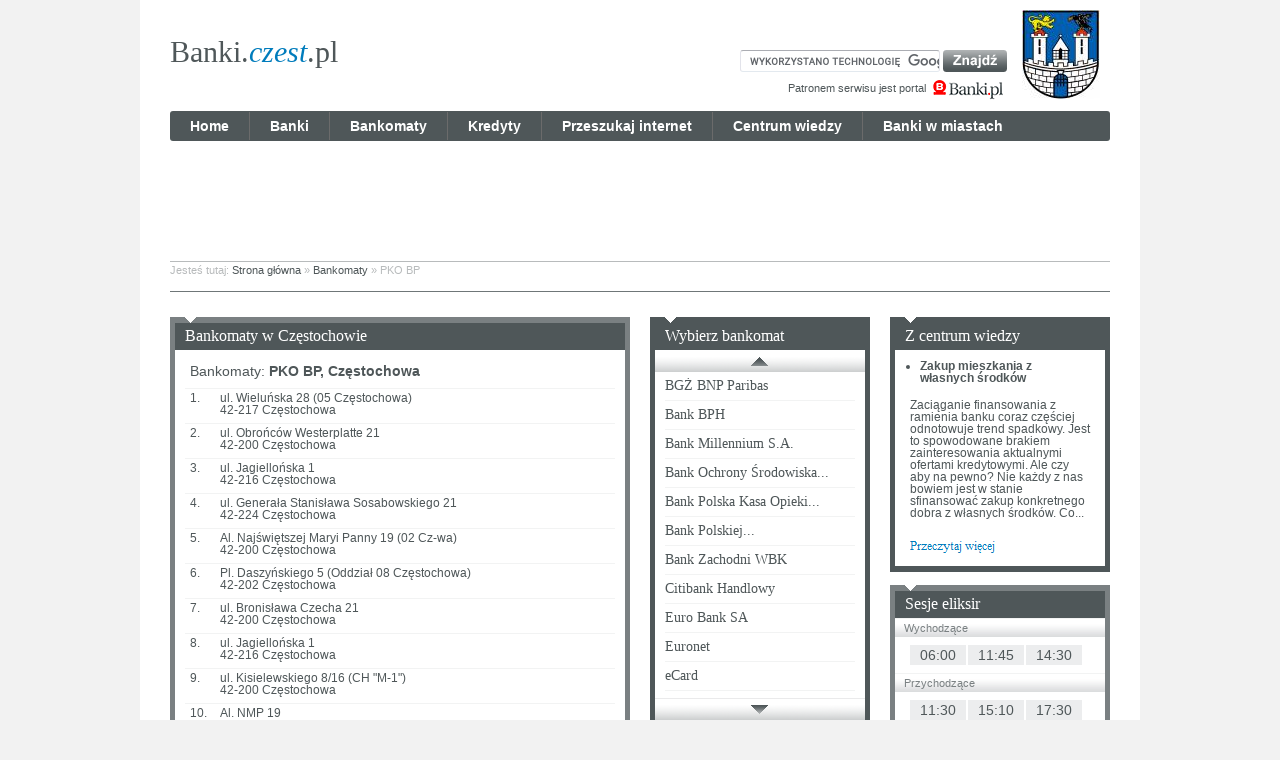

--- FILE ---
content_type: text/html; charset=UTF-8
request_url: https://banki.czest.pl/bankomaty-pko_bp.html
body_size: 4206
content:
<!DOCTYPE html PUBLIC "-//W3C//DTD XHTML 1.0 Transitional//EN" "http://www.w3.org/TR/xhtml1/DTD/xhtml1-transitional.dtd"><html xmlns="http://www.w3.org/1999/xhtml" dir="ltr" lang="pl-PL">
<head>
<meta http-equiv="Content-Type" content="text/html; charset=UTF-8" />
<meta http-equiv="Content-Language" content="pl-PL" />
<meta name="description" content="Znalezione bankomaty PKO BP. Częstochowa." />
<meta name="keywords" content="bankomat PKO BP, Częstochowa, bankomaty PKO BP " />
<meta name="Author" content="Grupa Comperia.pl" />
<meta name="robots" content="all" />
<meta name="revisit-after" content="1 days" /><title>Bankomat Bank PKO BP, Częstochowa</title><link href="https://banki.czest.pl/img/favicon.ico" rel="shortcut icon" />
<link href="https://banki.czest.pl/css/styles.css" media="screen, projection" rel="stylesheet" type="text/css" />
<link href="https://banki.czest.pl/css/jqueryUi/jquery-ui-1.8.18.custom.css" media="screen, projection" rel="stylesheet" type="text/css" />
<link href="https://banki.czest.pl/scripts/shadowbox/shadowbox.css" media="screen, projection" rel="stylesheet" type="text/css" />
<link href="https://banki.czest.pl/bankomaty-pko_bp.html" rel="canonical" /><script type="text/javascript" src="https://banki.czest.pl/scripts/jquery-1.7.1.min.js"></script>
<script type="text/javascript" src="https://banki.czest.pl/scripts/jquery-ui-1.8.18.custom.min.js"></script>
<script type="text/javascript" src="https://banki.czest.pl/scripts/jquery.cookie.js"></script>
<script type="text/javascript" src="https://banki.czest.pl/scripts/public/libary.js"></script>
<script type="text/javascript" src="https://banki.czest.pl/scripts/public/alfabet.js"></script>
<script type="text/javascript" src="https://banki.czest.pl/scripts/jquery.timers.js"></script>
<script type="text/javascript" src="https://banki.czest.pl/scripts/jquery.mousewheel.js"></script>
<script type="text/javascript" src="https://banki.czest.pl/scripts/jquery.jcarousel.min.js"></script>
<script type="text/javascript" src="https://banki.czest.pl/scripts/shadowbox/shadowbox.js"></script><script type="text/javascript">

  var _gaq = _gaq || [];
  _gaq.push(['_setAccount', 'UA-23336093-2']);
  _gaq.push(['_setDomainName', 'banki.pl']);
  _gaq.push(['_setAllowLinker', true]);
  _gaq.push(['_trackPageview']);

  (function() {
    var ga = document.createElement('script'); ga.type = 'text/javascript'; ga.async = true;
    ga.src = ('https:' == document.location.protocol ? 'https://ssl' : 'http://www') + '.google-analytics.com/ga.js';
    var s = document.getElementsByTagName('script')[0]; s.parentNode.insertBefore(ga, s);
  })();

</script></head>
<body><div id="mainContent">
    <div class="top">
        <div class="logo left"><a href="https://banki.czest.pl/">Banki.<span class="italic blueColor">czest</span>.pl</a></div>        
        <div class="szuk_herb right">
            <div class="herb right"><img src="https://banki.czest.pl/img/crest/thumb/ymfua2kuy3plc3qucgwuanbn_c.jpg" alt="Częstochowa" /></div>            <div class="wyszukiwarka right"><div class="form"><form action="https://banki.czest.pl/przeszukaj_internet" id="cse-search-box">
  <div>
    <input type="hidden" name="cx" value="partner-pub-4498252845432613:4718326243" />
    <input type="hidden" name="cof" value="FORID:10" />
    <input type="hidden" name="ie" value="UTF-8" />
    <input type="text" name="q" size="55" />
    <input type="submit" name="sa" value="Szukaj" />
  </div>
</form><script type="text/javascript" src="https://www.google.pl/coop/cse/brand?form=cse-search-box&lang=pl"></script></div><div class="patron"><span class="patronBanki right"><img src="https://banki.czest.pl/img/btn/btn_banki_pl_72x22.png" alt="Banki.pl" /></span><div class="patronBankiTxt right">Patronem serwisu jest portal</div><div class="clear"></div></div></div>            <div class="clear"></div>
        </div>
        <div class="clear"></div>
    </div>
    
    <div id="mainMenu">
        <a href="https://banki.czest.pl/" class="left">Home</a>
        <a href="https://banki.czest.pl/banki" class="left">Banki</a>
        <a href="https://banki.czest.pl/bankomaty" class="left">Bankomaty</a>
        <a href="https://banki.czest.pl/kredyty" class="left">Kredyty</a>
        <a href="https://banki.czest.pl/przeszukaj_internet" class="left">Przeszukaj internet</a>
        <a href="https://banki.czest.pl/centrum_wiedzy" class="left">Centrum wiedzy</a>
        <a href="https://banki.czest.pl/banki-w-miastach.html" class="left no_border">Banki w miastach</a>
    </div>
        <div class="clear h_10"> </div>
    
    <div style="width:750px;height:100px;margin:0 auto;">
<script type='text/javascript'><!--//<![CDATA[
   var m3_u = (location.protocol=='https:'?'https://ads.comperia.pl/www/delivery/ajs.php':'http://ads.comperia.pl/www/delivery/ajs.php');
   var m3_r = Math.floor(Math.random()*99999999999);
   if (!document.MAX_used) document.MAX_used = ',';
   document.write ("<scr"+"ipt type='text/javascript' src='"+m3_u);
   document.write ("?zoneid=729");
   document.write ('&amp;cb=' + m3_r);
   if (document.MAX_used != ',') document.write ("&amp;exclude=" + document.MAX_used);
   document.write (document.charset ? '&amp;charset='+document.charset : (document.characterSet ? '&amp;charset='+document.characterSet : ''));
   document.write ("&amp;loc=" + escape(window.location));
   if (document.referrer) document.write ("&amp;referer=" + escape(document.referrer));
   if (document.context) document.write ("&context=" + escape(document.context));
   if (document.mmm_fo) document.write ("&amp;mmm_fo=1");
   document.write ("'><\/scr"+"ipt>");
//]]>--></script><noscript><a href='http://ads.comperia.pl/www/delivery/ck.php?n=a3f04491&amp;cb=INSERT_RANDOM_NUMBER_HERE' target='_blank'><img src='http://ads.comperia.pl/www/delivery/avw.php?zoneid=729&amp;cb=INSERT_RANDOM_NUMBER_HERE&amp;n=a3f04491' border='0' alt='' /></a></noscript>
    </div>
    
    <div class="clear h_10"> </div>
    
    <div id="breadcrumbs">Jesteś tutaj: <a href="https://banki.czest.pl/">Strona główna</a> &raquo; <a href="https://banki.czest.pl/bankomaty"><h2 style="display:inline;">Bankomaty</h2></a> &raquo; PKO BP</div>    <div class="clear h_25"> </div>
    
    <div class="column_460 left"><div><div class="std_box greyBox bankomaty_adresy"><div class="header">Bankomaty w Częstochowie</div><div class="content"><div class="line head">Bankomaty: <span class="bold">PKO BP, Częstochowa</span></div><div class="line"><div class="numerek left">1.</div><div class="bankomat left"><div class="adres">ul. Wieluńska 28 (05 Częstochowa)<br/>42-217 Częstochowa</div></div><div class="clear"> </div></div><div class="line"><div class="numerek left">2.</div><div class="bankomat left"><div class="adres">ul. Obrońców Westerplatte 21<br/>42-200 Częstochowa</div></div><div class="clear"> </div></div><div class="line"><div class="numerek left">3.</div><div class="bankomat left"><div class="adres">ul. Jagiellońska 1<br/>42-216 Częstochowa</div></div><div class="clear"> </div></div><div class="line"><div class="numerek left">4.</div><div class="bankomat left"><div class="adres">ul. Generała Stanisława Sosabowskiego 21<br/>42-224 Częstochowa</div></div><div class="clear"> </div></div><div class="line"><div class="numerek left">5.</div><div class="bankomat left"><div class="adres">Al. Najświętszej Maryi Panny 19 (02 Cz-wa)<br/>42-200 Częstochowa</div></div><div class="clear"> </div></div><div class="line"><div class="numerek left">6.</div><div class="bankomat left"><div class="adres">Pl. Daszyńskiego 5 (Oddział 08 Częstochowa)<br/>42-202 Częstochowa</div></div><div class="clear"> </div></div><div class="line"><div class="numerek left">7.</div><div class="bankomat left"><div class="adres">ul. Bronisława Czecha 21<br/>42-200 Częstochowa</div></div><div class="clear"> </div></div><div class="line"><div class="numerek left">8.</div><div class="bankomat left"><div class="adres">ul. Jagiellońska 1<br/>42-216 Częstochowa</div></div><div class="clear"> </div></div><div class="line"><div class="numerek left">9.</div><div class="bankomat left"><div class="adres">ul. Kisielewskiego 8/16 (CH "M-1")<br/>42-200 Częstochowa</div></div><div class="clear"> </div></div><div class="line"><div class="numerek left">10.</div><div class="bankomat left"><div class="adres">Al. NMP 19<br/>42-200 Częstochowa</div></div><div class="clear"> </div></div></div></div><div class="stronnicowanie right"><a href="https://banki.czest.pl/bankomaty-pko_bp.html" class="strona link current left">1</a><a href="https://banki.czest.pl/bankomaty-pko_bp,1.html" class="strona link left">2</a><a href="https://banki.czest.pl/bankomaty-pko_bp,1.html" class="szeroki link left">Następna</a></div><div class="clear"> </div></div><div></div><div></div><div class="clear"></div><div><div class="std_box blueBox zainteresuja_cie"><div class="header">Może zainteresują Cię też bankomaty</div><div class="content"><div class="line"><a href="http://banki.ostrowwlkp.pl/bankomaty-bnp_paribas_bank.html" class="bank" rel="nofollow">BNP Paribas Bank</a></div><div class="line"><a href="http://banki.kutno.pl/bankomaty-cash4u.html" class="bank" rel="nofollow">CASH4U</a></div><div class="line"><a href="http://banki.pomorze.pl/bankomaty-skok.html" class="bank" rel="nofollow">SKOK</a></div><div class="line"><a href="http://banki.ostroleka.pl/bankomaty-planet_cash.html" class="bank" rel="nofollow">Planet Cash</a></div><div class="line"><a href="http://banki.czeladz.pl/bankomaty-eservice_s_a.html" class="bank" rel="nofollow">eService S.A.</a></div></div></div></div></div><div class="column_460 right">
<div class="column_220 left"><div><div class="after_box wybierz_bank"><div class="std_box darkgreyBox small bankList"><div class="header">Wybierz bankomat</div><div class="content"><script type="text/javascript">
                        function jcarousel_callback(carousel){
                            jQuery('.jcarousel').mousewheel(function(event, delta){
                                if(delta > 0){
                                    carousel.prev();
                                }else if (delta < 0){
                                    carousel.next();
                                }
                                return false; // prevent default
                            });
                        };
                        jQuery(document).ready(function(){
                            jQuery('#jBL').jcarousel({
                                vertical: true,
                                scroll: 3,
                                initCallback: jcarousel_callback
                            });
                        });
                    </script><ul id="jBL" class="jcarousel"><li><a href="https://banki.czest.pl/bankomaty-bgz_bnp_paribas.html">BGŻ BNP Paribas</a></li><li><a href="https://banki.czest.pl/bankomaty-bank_bph.html">Bank BPH</a></li><li><a href="https://banki.czest.pl/bankomaty-bank_millennium_s_a.html">Bank Millennium S.A.</a></li><li><a href="https://banki.czest.pl/bankomaty-bank_ochrony_srodowiska_bos.html">Bank Ochrony Środowiska...</a></li><li><a href="https://banki.czest.pl/bankomaty-bank_polska_kasa_opieki_pekao_sa.html">Bank Polska Kasa Opieki...</a></li><li><a href="https://banki.czest.pl/bankomaty-bank_polskiej_spoldzielczosci.html">Bank Polskiej...</a></li><li><a href="https://banki.czest.pl/bankomaty-bank_zachodni_wbk.html">Bank Zachodni WBK</a></li><li><a href="https://banki.czest.pl/bankomaty-citibank_handlowy.html">Citibank Handlowy</a></li><li><a href="https://banki.czest.pl/bankomaty-euro_bank_sa.html">Euro Bank SA</a></li><li><a href="https://banki.czest.pl/bankomaty-euronet.html">Euronet</a></li><li><a href="https://banki.czest.pl/bankomaty-ecard.html">eCard</a></li><li><a href="https://banki.czest.pl/bankomaty-global_cash.html">Global Cash</a></li><li><a href="https://banki.czest.pl/bankomaty-ing_bank_slaski.html">ING Bank Śląski</a></li><li><a href="https://banki.czest.pl/bankomaty-krakowski_bank_spoldzielczy.html">Krakowski Bank...</a></li><li><a href="https://banki.czest.pl/bankomaty-nordea_bank_polska.html">Nordea Bank Polska</a></li><li><a href="https://banki.czest.pl/bankomaty-pko_bp.html">PKO BP</a></li><li><a href="https://banki.czest.pl/bankomaty-plus_bank_s_a.html">PLUS BANK S.A.</a></li><li><a href="https://banki.czest.pl/bankomaty-planet_cash.html">Planet Cash</a></li><li><a href="https://banki.czest.pl/bankomaty-polbank_efg.html">Polbank EFG</a></li><li><a href="https://banki.czest.pl/bankomaty-skok.html">SKOK</a></li><li><a href="https://banki.czest.pl/bankomaty-spoldzielcza_grupa_bankowa.html">Spółdzielcza Grupa...</a></li></ul></div></div><a class="sourceBanki right" href="http://www.banki.pl" title="Banki.pl - Portal finansowy" rel="nofollow"><img src="https://banki.czest.pl/img/btn/btn_banki_pl_58x18.png" alt="Banki.pl" /></a><div class="sourceBankiTxt right">źródło:</div><div class="clear"> </div></div></div></div><div class="column_220 right"><div><div class="std_box darkgreyBox small centrum_wiedzy"><div class="header">Z centrum wiedzy</div><div class="content"><ul class="naglowek"><li>Zakup mieszkania z własnych środków</li></ul><p class="starter">Zaciąganie finansowania z ramienia banku coraz częściej odnotowuje trend spadkowy. Jest to spowodowane brakiem zainteresowania aktualnymi ofertami kredytowymi.

	Ale czy aby na pewno? Nie każdy z nas bowiem jest w stanie sfinansować zakup konkretnego dobra z własnych środk&oacute;w. Co...</p><a class="wiecej left" href="https://banki.czest.pl/zakup-mieszkania-z-wlasnych-srodkow.html" title="Zakup mieszkania z własnych środków"><img name="dalej_art_" src="https://banki.czest.pl/img/btn/btn_przeczytaj_wiecej_85x12.png" onmouseover="dalej_art_.src='http://banki.czest.pl/img/btn/btn_przeczytaj_wiecej_85x12_h.png'" onmouseout="dalej_art_.src='http://banki.czest.pl/img/btn/btn_przeczytaj_wiecej_85x12.png'" alt="Zakup mieszkania z własnych środków" style="top:2px;position:relative;" /></a><div class="clear"></div></div></div></div><div></div><div><div class="after_box sesje_eliksir"><div class="std_box greyBox small ramka"><div class="header">Sesje eliksir</div><div class="content"><div class="eliksir_head">Wychodzące</div><div class="godziny"><span class="left godzina">06:00</span><span class="left godzina">11:45</span><span class="left godzina">14:30</span><div class="clear"></div></div><div class="eliksir_head">Przychodzące</div><div class="godziny"><span class="left godzina">11:30</span><span class="left godzina">15:10</span><span class="left godzina">17:30</span><div class="clear"></div></div></div></div><a class="sourceBanki right" href="http://www.banki.pl" title="Banki.pl - Portal finansowy" rel="nofollow"><img src="https://banki.czest.pl/img/btn/btn_banki_pl_58x18.png" alt="Banki.pl" /></a><div class="sourceBankiTxt right">źródło:</div><div class="clear"></div></div></div><div><div class="std_box blueBox small list_style"><div class="header">Banki w innych miastach</div><div class="content"><ul><li><a href="https://banki.boleslawiec.pl" title="Zobacz banki w Bolesławcu" target="_blank">Bolesławiec</a></li>
<li><a href="https://banki.limanowa.pl" title="Zobacz banki w Limanowej" target="_blank">Limanowa</a></li>
<li><a href="https://banki.malbork.pl" title="Zobacz banki w Malborku" target="_blank">Malbork</a></li>
<li><a href="https://banki.ostrowwlkp.pl" title="Zobacz banki w Ostrowie Wielkopolskim" target="_blank">Ostrów Wielkopolski</a></li>
<li><a href="https://banki.slupsk.pl" title="Zobacz banki w Słupsku" target="_blank">Słupsk</a></li>
</ul><div class="clear"></div></div></div></div></div><div class="clear"></div>
</div>
<div class="clear"></div>
<div><div><script type='text/javascript'><!--//<![CDATA[
   var m3_u = (location.protocol=='https:'?'https://ads.comperia.pl/www/delivery/ajs.php':'http://ads.comperia.pl/www/delivery/ajs.php');
   var m3_r = Math.floor(Math.random()*99999999999);
   if (!document.MAX_used) document.MAX_used = ',';
   document.write ("<scr"+"ipt type='text/javascript' src='"+m3_u);
   document.write ("?zoneid=793");
   document.write ('&cb=' + m3_r);
   if (document.MAX_used != ',') document.write ("&exclude=" + document.MAX_used);
   document.write (document.charset ? '&charset='+document.charset : (document.characterSet ? '&charset='+document.characterSet : ''));
   document.write ("&loc=" + escape(window.location));
   if (document.referrer) document.write ("&referer=" + escape(document.referrer));
   if (document.context) document.write ("&context=" + escape(document.context));
   if (document.mmm_fo) document.write ("&mmm_fo=1");
   document.write ("'><\/scr"+"ipt>");
//]]>--></script><noscript><a href='http://ads.comperia.pl/www/delivery/ck.php?n=ae4fd42c&cb=INSERT_RANDOM_NUMBER_HERE' target='_blank'><img src='http://ads.comperia.pl/www/delivery/avw.php?zoneid=793&cb=INSERT_RANDOM_NUMBER_HERE&n=ae4fd42c' border='0' alt='' /></a></noscript></div></div></div>

<div id="mainFooter">
    <div class="linki">
        <div class="bottom">
            <div class="partnerzy">
                &nbsp;&nbsp;&nbsp;<a href="https://banki.czest.pl/kontakt.html">Kontakt</a>&nbsp;&nbsp;&nbsp;
                &nbsp;&nbsp;&nbsp;<a href="https://banki.czest.pl/polityka-prywatnosci.html">Polityka prywatności</a>&nbsp;&nbsp;&nbsp;
                &nbsp;&nbsp;&nbsp;<a href="https://banki.czest.pl/regulamin.html">Regulamin</a>&nbsp;&nbsp;&nbsp;
            </div>
            <br/>
                        <div class="copy">&copy; 2012 Banki.czest.pl. All rights reserved</div>        </div>
    </div>
</div>
<script defer src="https://static.cloudflareinsights.com/beacon.min.js/vcd15cbe7772f49c399c6a5babf22c1241717689176015" integrity="sha512-ZpsOmlRQV6y907TI0dKBHq9Md29nnaEIPlkf84rnaERnq6zvWvPUqr2ft8M1aS28oN72PdrCzSjY4U6VaAw1EQ==" data-cf-beacon='{"version":"2024.11.0","token":"4e09141442704831aa2b297bed7d00ad","r":1,"server_timing":{"name":{"cfCacheStatus":true,"cfEdge":true,"cfExtPri":true,"cfL4":true,"cfOrigin":true,"cfSpeedBrain":true},"location_startswith":null}}' crossorigin="anonymous"></script>
</body>
</html>

--- FILE ---
content_type: text/css
request_url: https://banki.czest.pl/css/default.css
body_size: -133
content:
.left{float:left;}
.right{float:right;}
.clear{clear:both;}

.bold{font-weight:700;}
.italic{font-style:italic;}
.underline{text-decoration:underline;}

.hidden{display:none;}
.visible{display:block !important;}

a{text-decoration:none;}
a:hover{text-decoration:underline;}

.no_border{border:none !important;}
.no_margin{margin:0 !important;}

.blueColor{color:#007cbc !important;}
.redColor{color:red !important;}
.greenColor{color:#5a8d00 !important;}

.h_10{height:10px;}
.h_20{height:20px;}
.h_25{height:25px;}

.font18{font-size:18px;}


--- FILE ---
content_type: application/javascript
request_url: https://banki.czest.pl/scripts/public/alfabet.js
body_size: -222
content:
jQuery(function(){
    jQuery(".std_box .alfabet .litera").click(function(){
        var id = jQuery(this).attr("id");
        
        jQuery(this).parents(".alfabet").next(".contentLitery").children(".daneLitery").removeClass("visible");
        jQuery(this).parents(".alfabet").children(".litera").removeClass("active");
        
        jQuery(this).addClass("active");
        jQuery(this).parents(".alfabet").next(".contentLitery").children(".daneLitery."+id).addClass("visible");
        
        return false;
    });
    
    jQuery(".std_box .alfabet .bLitery").click(function(){
        return false;
    });
})